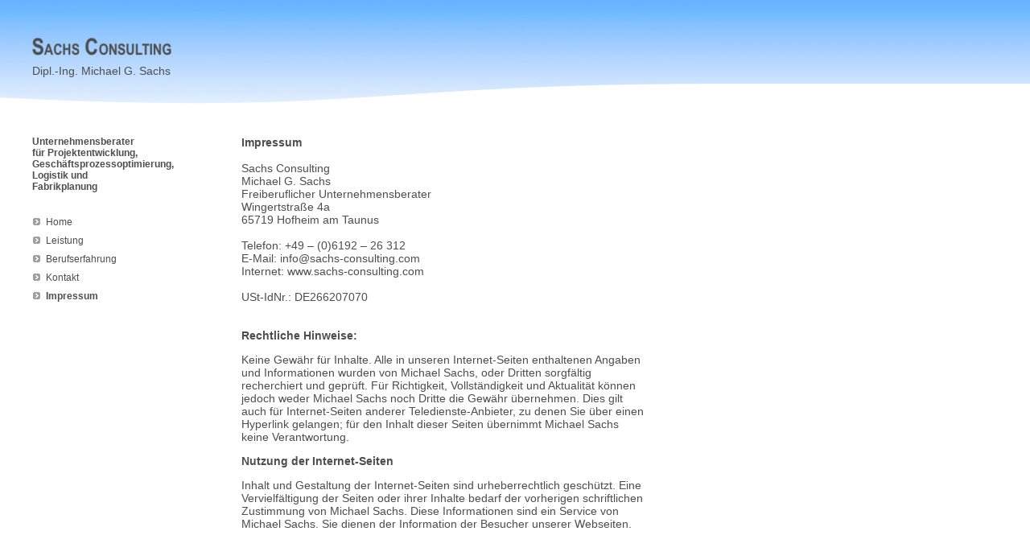

--- FILE ---
content_type: text/html
request_url: http://sachs-consulting.com/Impressum.html
body_size: 2264
content:
<!DOCTYPE html PUBLIC "-//W3C//DTD XHTML 1.1//EN" "http://www.w3.org/TR/xhtml11/DTD/xhtml11.dtd"> 
<html xmlns="http://www.w3.org/1999/xhtml" xml:lang="en">
	<head>
		<title>Sachs Consulting</title>
		<meta http-equiv="Content-Type" content="text/html; charset=UTF-8"/>
		<link rel="stylesheet" href="./css/style.css" type="text/css" media="screen" />
	</head>
	
	<body>
		<div id="head">
			<h2>Dipl.-Ing. Michael G. Sachs</h2>
		
		</div>
		<div id="down">
			<div id="navi">
				
			<div id="box"><h1>
			Unternehmensberater für Projektentwicklung, Geschäftsprozessoptimierung, Logistik und Fabrikplanung
			</h1></div>
			
				<ul>
					
					<li><a href="index.html">Home</a></li>
					<li><a href="Leistung.html">Leistung</a></li>
					<li><a href="Berufserfahrung.html">Berufserfahrung</a></li>
					<li><a href="Kontakt.html">Kontakt</a></li>
					<li><a href="Impressum.html"><b>Impressum</b></a></li>
				</ul>
			</div>
		
			<div id="content">
				<div class="text"><h3>Impressum</h3> </div>
<br/>
Sachs Consulting<br/>
Michael G. Sachs<br/>
Freiberuflicher Unternehmensberater<br/>
Wingertstraße 4a<br/>
65719 Hofheim am Taunus
<br/><br/> 
Telefon:   +49 – (0)6192 – 26 312<br/>
E-Mail: info@sachs-consulting.com<br/>                        
Internet:  www.sachs-consulting.com
<br/><br/>
USt-IdNr.: DE266207070<br/>
<br/>
<br/>
<b>Rechtliche Hinweise:</b><p>
Keine Gewähr für Inhalte. Alle in unseren Internet-Seiten enthaltenen Angaben und Informationen wurden von Michael Sachs, oder Dritten sorgfältig recherchiert und geprüft. Für Richtigkeit, Vollständigkeit und Aktualität können jedoch weder Michael Sachs noch Dritte die Gewähr übernehmen. Dies gilt auch für Internet-Seiten anderer Teledienste-Anbieter, zu denen Sie über einen Hyperlink gelangen; für den Inhalt dieser Seiten übernimmt Michael Sachs keine Verantwortung.</p>

<b>Nutzung der Internet-Seiten</b>
<p>Inhalt und Gestaltung der Internet-Seiten sind urheberrechtlich geschützt. Eine Vervielfältigung der Seiten oder ihrer Inhalte bedarf der vorherigen schriftlichen Zustimmung von Michael Sachs. Diese Informationen sind ein Service von Michael Sachs. Sie dienen der Information der Besucher unserer Webseiten.</p>



</div>
			
		</div>


	</body>
</html>

--- FILE ---
content_type: text/css
request_url: http://sachs-consulting.com/css/style.css
body_size: 2194
content:
body {
	padding:0;
	margin:0;
	
	color:#4d4d4d;
	font-family:Arial;
	font-size:14px;
	
	background-repeat:repeat-x;
	background-image:url(../Bilder/loop.jpg);

	width:100%;

}


img {
	padding:0;
	margin:0;
	border:0;
}

#head { 
	background-image:url(../Bilder/head.jpg);
	float:left;
	height:169px;
	width:100%;
	background-repeat:no-repeat;
}
#head { 
	background-image:url(../Bilder/head.jpg);
	float:left;
	height:169px;
	width:100%;
	background-repeat:no-repeat;
	width:890px;
}


#down{
	float:left;
	width:900px;
	margin-right:auto;
	margin-top:auto;
	margin-left:auto;
	margin-bottom:auto;
}




#navi {
	float:left;
	font-size:12px;
	width:300px;

}

#navi a {
	color:#4d4d4d;
	text-decoration:none;

}

#navi a:hover {
	color:#4d4d4d;
}

#navi ul{
list-style-image: url("../Bilder/icon.jpg");
	margin-top:0px;

}

#navi li{
 	margin-bottom:9px;
 	margin-left:17px;
	list-style-position:outside;
}

#content{
	width:500px;
	float:left;
	margin-left:0px;
padding-bottom: 25px;

}

#box{
margin-left:40px;
	width:135px;
}

#box2{
margin-left:40px;
	width:160px;
}

#language-link{
	font-size:10px;
	width:30px;
	float:right;
	margin-right:5px;
	margin-top:30px;
}

h1{	
	margin-top:0px;
	margin-bottom:30px;
	font-family:Arial;
	font-size:12px;
}

h2{

	margin-left:40px;
	margin-top:80px;
	font-family:Arial;
	font-size:14px;
	font-weight:normal;
}

h3{
	margin:0px;
	display:inline;
	font-family:Arial;
	font-size:14px;
}

.text{
 	white-space:pre; 
	font-family:Arial;
	font-size:14px;
}

.backlink{
	float:right;
	width:30px;
	font-family:Arial;
	font-size:10px;
	margin-right:5px;
	margin-bottom:5px;
	
	
}

#content ul {
	list-style-type:disc;
	list-style-position:outside;
	padding:0px;
	margin:0px;
	padding-top:10px;
margin-left:15px;

}

#content li {
	list-style-type:disc;
	margin:0px;
	padding-top:7px;

}

a {
	color:#4d4d4d;
	text-decoration:underline;
}

a:hover {
	color:#4d4d4d;
	text-decoration:none;
}






.navi2 {
margin-left:-15px;

	font-size:12px;

}

div.navi2 a {
	color:#4d4d4d;
	text-decoration:none;

}

div.navi2 a:hover {
	color:#4d4d4d;
}

div.navi2 ul{
list-style-image: url("../Bilder/icon.jpg");

}

div.navi2 li{
	list-style-position:outside;
}



